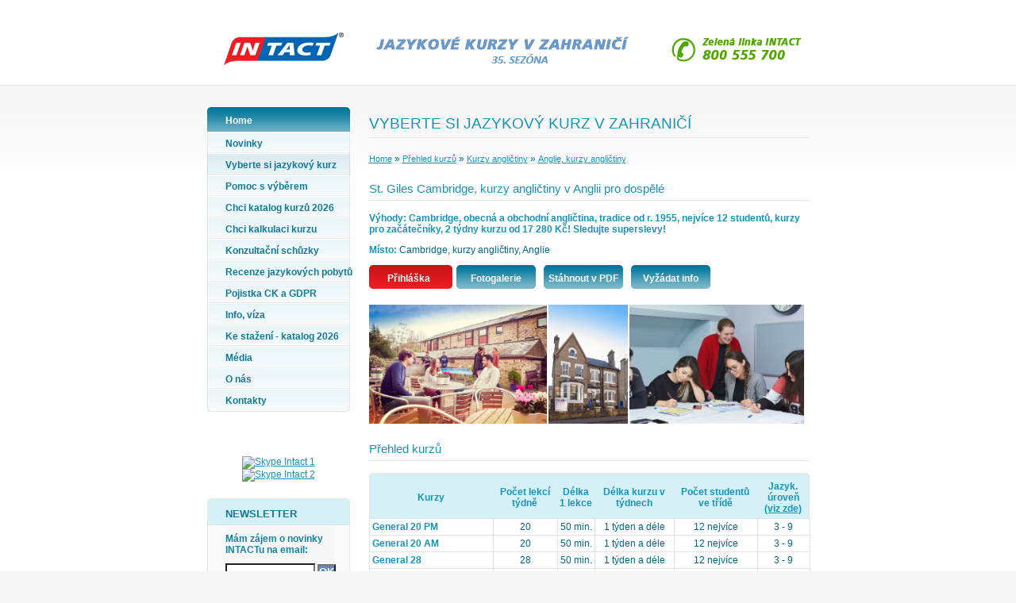

--- FILE ---
content_type: text/html; charset=utf-8
request_url: https://www.intact.cz/vyberte-si-jazykovy-kurz-v-zahranici/?Action=Vypis&Jaz=1&Zeme=13&Kod=1256&Klient=3
body_size: 11819
content:
<!DOCTYPE html>
<html xmlns="https://www.w3.org/1999/xhtml" xmlns:og="https://opengraphprotocol.org/schema/">
<head>

<meta http-equiv="Content-Type" content="text/html; charset=utf-8" />
<!-- 
	This website is powered by TYPO3 - inspiring people to share!
	TYPO3 is a free open source Content Management Framework initially created by Kasper Skaarhoj and licensed under GNU/GPL.
	TYPO3 is copyright 1998-2012 of Kasper Skaarhoj. Extensions are copyright of their respective owners.
	Information and contribution at http://typo3.com/ and http://typo3.org/
-->

<base href="https://www.intact.cz/" />

<title>Vyberte si jazykový kurz v zahraničí</title>
<meta name="generator" content="TYPO3 4.4 CMS" />

<link rel="stylesheet" type="text/css" href="typo3temp/stylesheet_389aeac714.css?1279075594" media="all" />
<link rel="stylesheet" type="text/css" href="fileadmin/templates/intact-1.0/js/jscalendar/calendar-win2k-cold-1.css?1184013046" media="screen,projection" />



<script src="fileadmin/templates/intact-1.0/js/jscalendar/calendar_stripped.js?1184013047" type="text/javascript"></script>
<script src="fileadmin/templates/intact-1.0/js/jscalendar/lang/calendar-cs-utf8.js?1184013056" type="text/javascript"></script>
<script src="fileadmin/templates/intact-1.0/js/jscalendar/calendar-setup.js?1184014475" type="text/javascript"></script>
<script src="typo3temp/javascript_93077bb238.js?1232983920" type="text/javascript"></script>


<link href="fileadmin/templates/intact-1.0/css/print.css" rel="stylesheet" type="text/css" media="print" />
	<link href="fileadmin/templates/intact-1.0/css/display.css" rel="stylesheet" type="text/css" media="screen,projection" />
  




<title>Jazykové kurzy v zahraničí - INTACT</title>
<meta name="generator" content="TYP03 4.4 CMS" />
<meta name="author" content="code:lukas.vorlicek[at]codeart[dot]cz;" />
<meta name="description" content="Jazykové kurzy v zahraničí pro studenty, dospělé, manažery a seniory" />
<meta name="keywords" content="jazykove kurzy v zahraničí, jazykový kurz, jazykove pobyty,
kurzy angličtiny, kurzy němčiny, kurzy francouzštiny, kurzy španělštiny, italština, portugalština, ruština, arabština, čínština, japonština"
<meta name="copyright" content="Copyright @ 2024 INTACT" />
<meta name="robots" content="index, follow" />
<!-- Google Tag Manager -->
<script type="text/javascript">
(function(w,d,s,l,i){
    w[l] = w[l] ? w[l] : [];
    w[l].push({'gtm.start': new Date().getTime(),event:'gtm.js'});
    var f=d.getElementsByTagName(s)[0],
    j=d.createElement(s),
    dl=l!='dataLayer'?'&l='+l:'';
    j.async=true;
    j.src='https://www.googletagmanager.com/gtm.js?id='+i+dl;
    f.parentNode.insertBefore(j,f);
})(window,document,'script','dataLayer','GTM-5C9KK3T');
</script>


<!-- Google Tag Manager konec -->

<link rel="alternate" type="application/rss+xml" title="Novinky" href="https://www.intact.cz/?type=100" />


<script type="text/javascript" src="t3lib/jsfunc.validateform.js?1334654032"></script>
</head>
<body id="www-intact-cz" class="C2">


<div id="bodyframe-null">
<div id="mainframe-null">
	<div id="topframe-null">
		<div id="intactlogo"><a href="/" title="Home"><img src="fileadmin/templates/intact-1.0/img/logo-intact.png" width="180" height="58" alt="INTACT" /></a></div>
 		<div class="hidden"><a href="#content">Přeskočit na obsah</a></div>
		<div id="topteaser1">
	<!--  CONTENT ELEMENT, uid:1/simpleimage [begin] -->
		<div id="c1" class="csc-default"><img src="uploads/pics/teaser-1_02.png" width="372" height="58" border="0" alt="" title="" /></div>
	<!--  CONTENT ELEMENT, uid:1/simpleimage [end] -->
		</div>
		<div id="topteaser2">
	<!--  CONTENT ELEMENT, uid:2/simpleimage [begin] -->
		<div id="c2" class="csc-default"><img src="uploads/pics/teaser-infoline.png" width="183" height="58" border="0" alt="" title="" /></div>
	<!--  CONTENT ELEMENT, uid:2/simpleimage [end] -->
		</div>
	</div>
	<div id="leftframe-null">
			<div id="mainmenu">
				<ul>
					<li class="firstitem"><a href="/"><span>Home</span></a></li><li class="NO"><a href="novinky/"><span>Novinky</span></a></li><li class="CUR"><a href="vyberte-si-jazykovy-kurz-v-zah/"><span>Vyberte si jazykový kurz</span></a></li><li class="NO"><a href="pomoc-s-vyberem/"><span>Pomoc s výběrem</span></a></li><li class="NO"><a href="chci-katalog-kurzu-2026/"><span>Chci katalog kurzů 2026</span></a></li><li class="NO"><a href="chci-kalkulaci-kurzu/"><span>Chci kalkulaci kurzu</span></a></li><li class="NO"><a href="konzultacni-schuzky/"><span>Konzultační schůzky</span></a></li><li class="NO"><a href="recenze-jazykovych-pobytu/"><span>Recenze jazykových pobytů</span></a></li><li class="NO"><a href="pojistka-ck-a-gdpr/"><span>Pojistka CK a GDPR</span></a></li><li class="NO"><a href="info-viza/"><span>Info, víza</span></a></li><li class="NO"><a href="ke-stazeni-katalog-2026/"><span>Ke stažení - katalog 2026</span></a></li><li class="NO"><a href="media/"><span>Média</span></a></li><li class="NO"><a href="o-nas/"><span>O nás</span></a></li><li class="NO"><a href="kontakty/"><span>Kontakty</span></a></li>
				</ul>
			</div>
			<div id="infobox2"><div style="margin:12px 0 12px 25px"><iframe src="http://www.facebook.com/plugins/like.php?locale=cs_CZ&amp;app_id=121496544619006&amp;href&amp;send=false&amp;action=recommend&amp;layout=button_count&amp;width=134&amp;show_faces=false&amp;action=like&amp;colorscheme=light&amp;font=arial&amp;height=21" scrolling="no" frameborder="0" style="border:none; overflow:hidden; width:134px; height:21px;" allowtransparency="true"></iframe></div><div id="gplus1"><g:plusone size="medium"></g:plusone></div><script type="text/javascript" src="https://download.skype.com/share/skypebuttons/js/skypeCheck.js"></script><a href="skype:nabidky1?call"><img src="https://mystatus.skype.com/bigclassic/nabidky1" style="border: none;" width="100" height="23" alt="Skype Intact 1" /></a><br /><a href="skype:nabidky2?call"><img src="https://mystatus.skype.com/bigclassic/nabidky2" style="border: none;" width="100" height="23" alt="Skype Intact 2" /></a></div>
			<hr class="hidden" />
			<div id="rbox-null">
	<!--  CONTENT ELEMENT, uid:6/templavoila_pi1 [begin] -->
		<div id="c6" class="csc-default"><div class="flexcontainter">
	<!--  CONTENT ELEMENT, uid:8/templavoila_pi1 [begin] -->
		<div id="c8" class="csc-default"><div class="rbox">
					<h3>Newsletter</h3>
					<div class="rboxcontent">
	<!--  CONTENT ELEMENT, uid:11/mailform [begin] -->
		<div id="c11" class="csc-default"><form action="vyberte-si-jazykovy-kurz-v-zah/" id="mailform" name="mailform" enctype="multipart/form-data" method="post" onsubmit="return validateForm('mailform','','Formulář byl odeslán','Vyplňte prosím potřebná pole','')"><div style="display:none;"><input type="hidden" name="html_enabled" id="mailformhtml_enabled" value="1" /><input type="hidden" name="subject" id="mailformsubject" value="INTACT.CZ - zasilani mailinglistu" /><input type="hidden" name="locationData" value="9:tt_content:11" /></div>
		<!--  Mail form inserted: [begin] -->
			<fieldset class="csc-mailform"><div class="csc-mailform-label"><p>Mám zájem o novinky INTACTu na email:</p></div><div class="csc-mailform-field"> <input type="text" name="email_adresa" id="mailformemail_adresa" size="12" value="" /></div><div class="csc-mailform-field"> <input type="submit" name="formtype_mail" id="mailformformtype_mail" value="OK" class="csc-mailform-submit" /></div><input name="wt_spamshield_honey" type="text" style="position: absolute; margin: 0 0 0 0px; visibility:collapse;" value="" /></fieldset>
		<!--  Mail form inserted: [end] -->
			</form></div>
	<!--  CONTENT ELEMENT, uid:11/mailform [end] -->
		</div>
				</div></div>
	<!--  CONTENT ELEMENT, uid:8/templavoila_pi1 [end] -->
		
	<!--  CONTENT ELEMENT, uid:9/templavoila_pi1 [begin] -->
		<div id="c9" class="csc-default"><div class="rbox">
					<h3>Doporučte INTACT</h3>
					<div class="rboxcontent">
	<!--  CONTENT ELEMENT, uid:10/text [begin] -->
		<div id="c10" class="csc-default">
		<!--  Text: [begin] -->
			<p class="bodytext"><a href="doporucte-intact-pratelum/" class="internal-link">Doporučte INTACT svým přátelům!</a></p>
		<!--  Text: [end] -->
			</div>
	<!--  CONTENT ELEMENT, uid:10/text [end] -->
		</div>
				</div></div>
	<!--  CONTENT ELEMENT, uid:9/templavoila_pi1 [end] -->
		</div></div>
	<!--  CONTENT ELEMENT, uid:6/templavoila_pi1 [end] -->
		</div>
			<div id="leftad">
	<!--  CONTENT ELEMENT, uid:5/templavoila_pi1 [begin] -->
		<div id="c5" class="csc-default"><div class="flexcontainter">
	<!--  CONTENT ELEMENT, uid:4/html [begin] -->
		<div id="c4" class="csc-default">
		<!--  Raw HTML content: [begin] -->
			<a href="http://www.itc.cz" title="I.T.C. - překlady a tlumočení" style="white-space:nowrap;font-size:8pt;font-weight:bold">I.T.C. -
překlady a tlumočení</a><br /><br />
		<!--  Raw HTML content: [end] -->
			</div>
	<!--  CONTENT ELEMENT, uid:4/html [end] -->
		</div></div>
	<!--  CONTENT ELEMENT, uid:5/templavoila_pi1 [end] -->
		</div>
	</div>		
	<hr class="hidden" />			
	<div id="rightframe-null">
		<div id="content"><!--TYPO3SEARCH_begin-->
	<!--  CONTENT ELEMENT, uid:107/page_php_content_pi1 [begin] -->
		<div id="c107" class="csc-default">
		<!--  Header: [begin] -->
			<div class="csc-header csc-header-n1"><h1 class="csc-firstHeader">Vyberte si jazykový kurz v zahraničí</h1></div>
		<!--  Header: [end] -->
			


	<div class="catnav">
		<a href="https://www.intact.cz/" >Home</a> &raquo; 
		<a href="https://www.intact.cz/vyberte-si-jazykovy-kurz-v-zahranici/" >Přehled kurzů</a> &raquo; 
		<a href="https://www.intact.cz/vyberte-si-jazykovy-kurz-v-zahranici/?Action=Vypis&amp;Jaz=1" >Kurzy angličtiny</a> &raquo; 
		<a href="https://www.intact.cz/vyberte-si-jazykovy-kurz-v-zahranici/?Action=Vypis&amp;Jaz=1&amp;Zeme=13" >Anglie, kurzy angličtiny</a>

	</div>





<h2>St. Giles Cambridge, kurzy angličtiny v Anglii pro dospělé</h2>


<p><strong>Výhody: Cambridge, obecná a obchodní angličtina, tradice od r. 1955, nejvíce 12 studentů,
kurzy pro začátečníky, 2 týdny kurzu od 17 280 Kč! Sledujte superslevy!</strong></p>
<p><strong>Místo:</strong> Cambridge, kurzy angličtiny, Anglie</strong></p>

	<div class="actionnav">
	 	<div class="actionbutton action "><a href="https://www.intact.cz/vyberte-si-jazykovy-kurz-v-zahranici/?Action=Prihlaska&amp;Kod=1256&amp;Klient=3&amp;Jaz=1&amp;Zeme=13">Přihláška</a></div>

		<div class="actionbutton"><a href="https://www.intact.cz/vyberte-si-jazykovy-kurz-v-zahranici/?Action=DalsiFoto&amp;Kod=1256&amp;Klient=3&amp;Jaz=1&amp;Zeme=13">Fotogalerie</a></div>
		<div class="actionbutton"><a href="https://old.intact.cz/Download/PDF/KurzyAnglictiny/Anglie/Cambridge/StGiles-Cambridge.pdf" class="tracking__button-click--Stahnout-PDF">Stáhnout v PDF</a></div> 
	 	<div class="actionbutton "><a href="https://www.intact.cz/vyberte-si-jazykovy-kurz-v-zahranici/?Action=Info&amp;Kod=1256&amp;Klient=3&amp;Jaz=1&amp;Zeme=13">Vyžádat info</a></div>
	</div>

<div class="kgallery-null">
	
<div class="kgallery">

<img src="https://old.intact.cz/foto/stgilescamb_terasa.jpg" height="150"  alt="" /><img src="https://old.intact.cz/foto/stgilescamb_budova.jpg" height="150" alt="" /><img src="https://old.intact.cz/foto/stgilescamb_vyuka.jpg" height="150" alt="" />
</div>

</div>



<h2>Přehled kurzů</h2>
<table class="full">
 <tr>
		<th>Kurzy </font></th>
		<th >Počet lekcí týdně</font></th>
		<th >Délka<br />1 lekce</font></th>
		<th >Délka kurzu v týdnech</font></th>
		<th >Počet studentů ve třídě </font></th>
		<th ><strong>Jazyk. úroveň <br /><a  href="javascript:void()" onclick="window.open('https://old.intact.cz/urovne.html','Urovne','width=500,height=500, left=100, top=100, toolbar=no,resizable=yes,location=no,status=no,scrollbars=yes');">(viz zde)</a></th>
	</tr>
 	<tr><td style="white-space:nowrap;"><strong>General 20 PM</strong>&nbsp;&nbsp;&nbsp;</td><td  class="acenter">20</td><td  style="white-space:nowrap;">50 min.</td><td  class="acenter">1 týden a déle</td><td  class="acenter">12 nejvíce</td><td class="acenter">3 - 9</td></tr><tr><td style="white-space:nowrap;"><strong>General 20 AM</strong>&nbsp;&nbsp;&nbsp;</td><td  class="acenter">20</td><td  style="white-space:nowrap;">50 min.</td><td  class="acenter">1 týden a déle</td><td  class="acenter">12 nejvíce</td><td class="acenter">3 - 9</td></tr><tr><td style="white-space:nowrap;"><strong>General 28</strong>&nbsp;&nbsp;&nbsp;</td><td  class="acenter">28</td><td  style="white-space:nowrap;">50 min.</td><td  class="acenter">1 týden a déle</td><td  class="acenter">12 nejvíce</td><td class="acenter">3 - 9</td></tr><tr><td style="white-space:nowrap;"><strong>English for Business</strong>&nbsp;&nbsp;&nbsp;</td><td  class="acenter">20+8</td><td  style="white-space:nowrap;">50 min.</td><td  class="acenter">2 - 12 týdnů</td><td  class="acenter">12 nejvíce</td><td class="acenter">6 - 9</td></tr><tr><td style="white-space:nowrap;"><strong>English for Beginners 20</strong>&nbsp;&nbsp;&nbsp;</td><td  class="acenter">20</td><td  style="white-space:nowrap;">50 min.</td><td  class="acenter">2 - 4 týdny</td><td  class="acenter">12 nejvíce</td><td class="acenter">2 - 3</td></tr></table>



	<h2>Ceník kurzů</h2>

							<table class="full">
								<tr>
									<td class="male"><strong>Kurz/týdny</strong></td><td><strong>2</strong></td><td><strong>3</strong></td><td><strong>4</strong></td><td><strong>6</strong></td><td><strong>12</strong></td><td><strong>další týden</strong></td></tr><tr><td>General 20 PM</td><td>17 280</td><td>25 930</td><td>31 290</td><td>46 940</td><td>  82 690</td><td>  6 670</td></tr><tr><td>General 20 AM</td><td>21 580</td><td>32 370</td><td>38 970</td><td>58 450</td><td>103 380</td><td>  8 620</td></tr><tr><td>General 28</td><td>27 280</td><td>40 920</td><td>49 260</td><td>73 880</td><td>129 940</td><td>10 830</td></tr><tr><td>English for Business</td><td>27 280</td><td>40 920</td><td>49 260</td><td>73 880</td><td>129 940</td><td>---</td></tr><tr><td>English for Beginners </td><td>21 580</td><td>32 370</td><td>38 970</td><td>---</td><td>---</td><td>---</td>
								</tr>
							</table>
							<br />
							<table class="full">
								<tr>
									<td class="male"><strong>Sleva 30 % z ceny kurzovného! Platí pro kurzy na jeden a více týdnů, probíhající od 5.1.2026 do 18.12.2026, pro objednávky podané od 5.1.2026 do 31.3.2026.</strong></td>
								</tr>
							</table>
														<table class="full">
								<tr>
									<td class="male">Cena v  Kč zahrnuje výuku, závěrečný certifikát a  pojištění proti úpadku.</font></td>
								</tr>
							</table>
							

	<h2>Příplatky</h2>

	<strong>1.</strong> Registrační poplatek účtovaný školou je 85 GBP, pro klienty INTACTu jen 1 880 Kč!<br />
<br />
<strong>2.</strong> Ubytovací poplatek účtovaný školou je 50 GBP, pro klienty INTACTu jen 990 Kč! <br />
<br />
<strong>3.</strong> Přípl. k ubytování od 21.6. do 23.8.2026 je 740 Kč týdně (studenti 18+) a 880 Kč týdně (16-17 let).<br />
<br />
<strong>4.</strong> Příplatek ke všem kurzům od 22.6. - 21.8.2026 je 780 Kč týdně.<br />
<br />
<strong>5.</strong> Speciální dieta stojí 1 000 Kč týdně (nevztahuje se na vegetariánskou stravu). Vlastní koupelna 1 540 Kč týdně, noc navíc 1 300 Kč, v sezóně 1 410 Kč.<br />
<br />
<strong>6.</strong>Učební materiály se platí hotově na místě, stojí 35 - 45 GBP, doplňkové učební materiály jsou zdarma. Do Velké Británie je nutná registrace ETA, stojí cca 16 GBP. Rádi Vám poradíme, jak si ETU vyřídit.<br />
	
<h2>Začátky kurzů</h2>

<p><strong>English for Beginners:</strong>  27.4. a 7.9.2026.
<strong>Ostatní kurzy</strong> začínají každé pondělí, je-li v pondělí svátek, začíná se v úterý.</p>

<h2>Věk studentů</h2> pro dospělé od 16 let, průměrný věk 24 let </li>
<h2>Nevyučuje se</h2> 1.1., 3.4., 6.4., 4.5., 25.5., 31.8., 21.12. - 28.12.2026.

</li>
<h2>Výuka probíhá</h2> <strong>General 20 PM:</strong> 14.00 - 17.40 hod.

<strong>General 20 AM, English for Beginners 20:</strong> 9.00 - 10.40; 11.20 - 13.00 hod.

<strong>General 28, English for Business:</strong> Po - Čt: 9.00 - 15.40 hod.; Pá: 9.00 - 13.00 hod.

Výuka probíhá od pondělí do pátku, ve zbývající dny je volno.

<strong>Úvodní test budete psát první den kurzu. Podle výsledku z testu budete zařazeni do třídy, která odpovídá Vaší jazykové úrovni. Test je písemný a ústní.</strong></li>

<h2>Popis kurzů</h2>
pro mladé i dospělé studenty, kteří chtějí studovat v kvalitní škole v Cambridge.<br />
<br />
Kurz angličtiny <strong>General 20 PM, AM</strong> má 20 lekcí obecné angličtiny týdně a probíhá odpoledne (PM) nebo dopoledne (AM). Výuka probíhá ve třídě nejvíce 12 studentů.<br />
<br />
Kurz angličtiny <strong>General 28</strong> má 28 lekcí obecné angličtiny týdně ve třídě nejvíce 12 studentů.<br />
<br />
Kurz angličtiny <strong>English for Business</strong> kombinuje kurz General 20 AM s 8 lekcemi obchodní angličtiny týdně.<br />
<br />
Kurz angličtiny <strong>English for Beginners</strong> má 20 obecné angličtiny pro naprosté začátečníky, trvá 2 - 4 týdny.
<h2>Popis školy</h2>
Kurzy angličtiny pro dospělé v Cambridge, v Anglii nabízí škola <strong>St. Giles</strong>. St. Giles nabízí kurzy angličtiny v Anglii od roku 1955, je uznaná Britskou radou, člen asociace English UK. St. Giles má výborně vybavené, velké školy, internet a WiFi jsou zdarma, pestrý mix studentů. <br />
<br />
St. Giles Cambridge má 12 tříd s interaktivními tabulemi, knihovnu, studovnu, počítačovou učebnu, knihkupectví, studentskou kavárnu, terasu a WiFi zdarma. Kapacita školy je 170 studentů.<br />
<br />
St. Giles převzala v roce 2017 kvalitní školu The New School of English a kompletně ji zrenovovala. Škola sídlí nedaleko vlakového nádraží, 25 minut chůze od historického centra Cambridge. Vedle školy je botanická zahrada Cambridge University.  <br />
<br />
<strong>Cambridge</strong> je nádherné univerzitní město se 100 tisíci obyvateli, většina z nich jsou mladí lidé. Místní univerzita vznikla roku 1284. Městu dominují nádherné gotické koleje a kostely. Určitě nezapomeňte navštívit Kings College Chapel. Cambridge leží cca hodinu jízdy vlakem severovýchodně od Londýna. Vlak jezdí do Cambridge z letiště Stansted, kam létají přímé  lety z Prahy. V okolí Cambridge jsou další starobylá města: Norwich, Ely, Bury St. Edmunds.<br />
<br />
Video o studiu na St Giles Cambridge Cambridge<br />
<br />
<iframe width="560" height="315" src="https://www.youtube.com/embed/chAwleq8z98?si=0o06O9iRehQ5cFG3" title="YouTube video player" frameborder="0" allow="accelerometer; autoplay; clipboard-write; encrypted-media; gyroscope; picture-in-picture; web-share" referrerpolicy="strict-origin-when-cross-origin" allowfullscreen></iframe><br />
<br />
<br />
<br />
Průměrné teploty, srážky a další klimatické podmínky najdete <strong><a href="javascript:void()" onclick="window.open('http://www.intact.cz/teploty.html','Pocasi','width=700,height=500, left=100, top=100, toolbar=no,resizable=yes,location=no,status=no,scrollbars=yes');">zde</a></strong>.<br />
Základní nformace o cestování, Velká Británie, zdroj Ministerstvo zahraničních věcí České republiky <strong><a href="javascript:void()" onclick="window.open('http://www.mzv.cz/jnp/cz/encyklopedie_statu/evropa/velka_britanie/cestovani/index.html','Pocasi','width=800,height=600, left=100, top=100, toolbar=no,resizable=yes,location=no,status=no,scrollbars=yes');">zde</a></strong>. <br />
Kontakt na český zastupitelský úřad ve Velké Británii <strong><a href="javascript:void()" onclick="window.open('http://www.mzv.cz/jnp/cz/encyklopedie_statu/evropa/velka_britanie/kontaktni_cesky_urad/index.html','Pocasi','width=800,height=600, left=100, top=100, toolbar=no,resizable=yes,location=no,status=no,scrollbars=yes');">zde</a></strong>. <br />
Informace o Cambridge najdete <strong><a href="javascript:void()" onclick="window.open('https://cs.wikipedia.org/wiki/Cambridge','Pocasi','width=800,height=600, left=100, top=100, toolbar=no,resizable=yes,location=no,status=no,scrollbars=yes');">zde</a></strong>. <br />
Mapa Velké Británie <strong><a href="javascript:void()" onclick="window.open('http://www.mzv.cz/jnp/cz/encyklopedie_statu/evropa/velka_britanie/mapa/index.html','Pocasi','width=800,height=600, left=100, top=100, toolbar=no,resizable=yes,location=no,status=no,scrollbars=yes');">zde</a></strong>.<br />
<br />
<strong>Mapa Cambridge s vyznačením školy St. Giles.</strong><br />
<br />
<iframe src="https://www.google.com/maps/embed?pb=!1m18!1m12!1m3!1d2445.647195372289!2d0.1257902515423746!3d52.19528536789546!2m3!1f0!2f0!3f0!3m2!1i1024!2i768!4f13.1!3m3!1m2!1s0x47d8709c6b208245%3A0xc246ebe3d56c9537!2sSt+Giles+Cambridge!5e0!3m2!1scs!2scz!4v1521188971437" width="550" height="500" frameborder="0" style="border:0" allowfullscreen></iframe>



<h2>Ceník ubytování</h2>

<table>
<tr>
	<td>
	Ubytování je od neděle před začátkem kurzu do neděle po ukončení kurzu.</td><td align="center" nowrap><strong>cena týdně</strong></td><td align="center" nowrap><strong>noc navíc</strong></td></tr><tr><td align="left"><strong>1. Rodina</strong>, od 18 let, max. 40 minut MHD od školy, jednolůžkový pokoj, polopenze, sdílená koupelna, WiFi zdarma, praní 1x týdně zdarma.</td><td align="center" nowrap>7 590</td><td align="center" nowrap>1 090</td></tr><tr><td align="left"><strong>2. Rodina</strong>, 16 - 17 let, max. 40 minut MHD od školy, jednolůžkový nebo dvoulůžkový pokoj, polopenze, sdílená koupelna, WiFi zdarma, praní 1x týdně zdarma.</td><td align="center" nowrap>7 990</td><td align="center" nowrap>1 150	</td>
</tr>
</table>
<p><strongBěhem června až srpna  mohou být studenti do 18 let kvůli nízké kapacitě ubytování na dvoulůžkovém pokoji.</strong></p>
			


<h2>Program pro volný čas</h2>
St. Giles Cambridge organizuje odpolední a večerní kulturní a sportovní akce buď zdarma, nebo za mírný poplatek. V  sobotu škola pořádá pro studenty celodenní výlety do blízkých a zajímavých míst (Londýn, Cardiff, Harry Potter Studios), které se platí zvlášť. Zaměstnanci školy Vám rádi poradí s výběrem aktivit a výletů.

<h2>Doprava</h2>
Rádi Vám zajistíme letenku Praha - Londýn - Praha, případně autobusovou jízdenku Praha - Londýn<br />
Victoria - Praha za nejnižší dostupnou cenu.  Nejbližší letiště pro Cambridge je Stansted. <br />
<br />
<strong>Odvoz organizovaný školou do ubytování v Cambridge:</strong> z letiště Londýn Stansted 3 740 Kč, Luton 4 420 Kč, Heathrow 6 300 Kč, Gatwick 6 630 Kč. Odvozy zpět stojí stejně. <br />
<strong>Autobusová jízdenka</strong> Stansted - Cambridge a zpět stojí 1 100 Kč, Heathrow - Cambridge a zpět 1 540 Kč, Luton - Cambridge a zpět 1 450 Kč, Londýn Victoria - Cambridge a zpět 2 040 Kč, Gatwick - Cambridge  a zpět 3 190 Kč. Přímý vlak Stansted - Cambridge jezdí každou hodinu.


<h2>Skladba studentů (podle jazyků v předchozím roce)</h2><ul><li>Italština: 15%</li><li>Čínština: 14%</li><li>ostatní: 12%</li><li>Němčina: 9%</li><li>Španělština: 7%</li><li>Čeština: 1%</li></ul>



<br /><br /><br />
<div class="actionnav">
 	<div class="actionbutton action "><a href="https://www.intact.cz/vyberte-si-jazykovy-kurz-v-zahranici/?Action=Prihlaska&amp;Kod=1256&amp;Klient=3&amp;Jaz=1&amp;Zeme=13">Přihláška</a></div>

	<div class="actionbutton"><a href="https://www.intact.cz/vyberte-si-jazykovy-kurz-v-zahranici/?Action=DalsiFoto&amp;Kod=1256&amp;Klient=3&amp;Jaz=1&amp;Zeme=13">Fotogalerie</a></div>
	<div class="actionbutton"><a href="https://old.intact.cz/Download/PDF/KurzyAnglictiny/Anglie/Cambridge/StGiles-Cambridge.pdf" class="tracking__button-click--Stahnout-PDF">Stáhnout v PDF</a></div> 
 	<div class="actionbutton "><a href="https://www.intact.cz/vyberte-si-jazykovy-kurz-v-zahranici/?Action=Info&amp;Kod=1256&amp;Klient=3&amp;Jaz=1&amp;Zeme=13">Vyžádat info</a></div>
</div>
<br /><br /><br />

<h3>Jak si můžete objednat tento kurz?</h3>
<ol>
	<li>Kliknutím na tlačítko Přihláška <br />Zde, prosíme, vyplňte všechna data a klikněte na tlačítko Odeslat.</li>
	<li>Vyplněním vytištěné přihlášky. <a href="https://www.intact.cz/fileadmin/user_upload/ostatni/Prihlaska.pdf">Zde</a> si můžete stáhnout přihlášku ve formátu PDF. Po vytištění a vyplnění všech údajů ji, prosím, zašlete emailem na info@intact.cz nebo poštou na adresu INTACT, Hornoměstská 357, 59401 Velké Meziříčí. Děkujeme.</li>
	<li>Smluvní podmínky si můžete stáhnout <a href="https://www.intact.cz/uploads/media/Vseobecnepodminky.pdf">zde</a>.</li>
</ol>

<h3>Obecný postup pro zpracování Vaší přihlášky</h3>
<ol>
<li>Jakmile přijmeme Vaši přihlášku, obdržíte od našich zaměstnanců písemnou zprávu s potvrzením přijetí této přihlášky.</li>
<li>Následovně začneme kurz objednávat u konkrétní školy (pokud si přejete zařídit dopravu, začneme nejdříve s rezervací dopravy).</li>
<li>Přibližně do týdne od přijetí přihlášky od nás dostanete poštou fakturu a dva výtisky smlouvy.</li>
    <ul>
		<li>smlouvy podepíšete a jeden výtisk nám zašlete poštou zpět</li>
    	<li>při podání přihlášky do 14ti dnů před nástupem na kurz uhraďte fakturu ihned</li>
    	<li>při podání přihlášky od 14ti dnů do 2 měsíců před nástupem na kurz uhradíte fakturu během jednoho týdne</li>
    	<li>při podání přihlášky od 2 měsíců a déle před nástupem na kurz uhradíte 30ti % zálohu na kurz do 14ti dnů, zbytek částky nejméně 8 týdnů před odjezdem na kurz</li>
	</ul>
<li>Po zaplacení kurzu od nás dostanete vyrozumění o přijetí platby na náš účet.</li>
<li>Po obdržení všech potřebných dokumentů ze školy Vám poštou zašleme všechny potřebné dokumenty.</li>
</ol>

<p><em>Pozn.: jde o obecný postup po přijetí přihlášky. Každý postup je však individuální a může se lišit.</em></p>












</div>
	<!--  CONTENT ELEMENT, uid:107/page_php_content_pi1 [end] -->
		<!--TYPO3SEARCH_end--></div>
	</div>
	<div class="clearer"><br /></div>
</div>
</div>
<div class="hidden"><a href="#mainframe-null">nahoru</a></div>
<hr class="hidden" />
<div id="footerframe-null">
	<div id="footer">
		<div id="copyright">
	<!--  CONTENT ELEMENT, uid:7/text [begin] -->
		<div id="c7" class="csc-default">
		<!--  Text: [begin] -->
			<p class="bodytext">INTACT – jazykové kurzy v zahraničí.</p>
<p class="bodytext">Copyright © 2007 INTACT, s.r.o.</p>
		<!--  Text: [end] -->
			</div>
	<!--  CONTENT ELEMENT, uid:7/text [end] -->
		</div>
	</div>	
</div>
<div id="monitoring">
	<!--  CONTENT ELEMENT, uid:211/html [begin] -->
		<div id="c211" class="csc-default">
		<!--  Raw HTML content: [begin] -->
			<script type="text/javascript">
/* <![CDATA[ */
var google_conversion_id = 1070632898;
var google_custom_params = window.google_tag_params;
var google_remarketing_only = true;
/* ]]> */
</script>
<script type="text/javascript" src="//www.googleadservices.com/pagead/conversion.js">
</script>
<noscript>
<div style="display:inline;">
<img height="1" width="1" style="border-style:none;" alt="" src="//googleads.g.doubleclick.net/pagead/viewthroughconversion/1070632898/?value=0&amp;guid=ON&amp;script=0" />
</div>
</noscript>
<!--//Livechatoo.com START-code//-->
<script type="text/javascript">
(function() {
  livechatooCmd = function() { livechatoo.embed.init({account : 'intact', lang : 'cs', side : 'right'}) };
  var l = document.createElement('script'); l.type = 'text/javascript'; l.async = !0;
  l.src = 'http' + (document.location.protocol == 'https:' ? 's' : '') + '://app.livechatoo.com/js/web.min.js';
  var s = document.getElementsByTagName('script')[0]; s.parentNode.insertBefore(l, s);
})();
</script>
<!--//Livechatoo.com END-code//-->
<script type="text/javascript">
  window.___gcfg = {lang: 'cs'};

  (function() {
    var po = document.createElement('script'); po.type = 'text/javascript'; po.async = true;
    po.src = 'https://apis.google.com/js/plusone.js';
    var s = document.getElementsByTagName('script')[0]; s.parentNode.insertBefore(po, s);
  })();
</script>


<script src="https://c1.navrcholu.cz/code?site=29726;t=t1x1" type="text/javascript"></script><noscript><div><a href="https://navrcholu.cz/"><img src="https://c1.navrcholu.cz/hit?site=29726;t=t1x1;ref=;jss=0" width="1" height="1" alt="NAVRCHOLU.cz" style="border:none" /></a></div></noscript>
<!-- Na vrcholu - konec -->
<!-- Google Code for Default Conversion Page -->
<script type="text/javascript">
<!--
var google_conversion_id = 1070632898;
var google_conversion_language = "cz";
var google_conversion_format = "1";
var google_conversion_color = "FFFFFF";
if (1) {
  var google_conversion_value = 1;
}
var google_conversion_label = "Default";
//-->
</script>
<script type="text/javascript" src="https://www.googleadservices.com/pagead/conversion.js">
</script>
<noscript>
<div><img height="1" width="1" src="https://www.googleadservices.com/pagead/conversion/1070632898/?value=1&amp;label=Default&amp;script=0" alt="" /></div>
</noscript>
<!-- ETARGET code for Retargeting --><script type="text/javascript"> function EtargetTimedCookie(id){this.pr='etargetTimedX';var a=id.split('-');this.nd=a[0];this.id=a[1];this.sc=function(){var d=new Date();d.setTime(d.getTime()+1800000);document.cookie=this.pr+this.nd+this.id+'=1; expires='+d.toGMTString()+'; path=/';},this.gc=function(){return (document.cookie.indexOf(this.pr+this.nd+this.id+'=1')>-1);},this.go=function(){this.c=this.gc();if(!this.c){this.sc();this.scr=document.createElement('script');document.body.appendChild(this.scr);this.scr.async=true;this.scr.src='https://'+this.nd+'.search.etargetnet.com/rt.php?z='+this.id;}},this.go();} EtargetTimedCookie('cz-86');</script><!-- ETARGET code for Retargeting end-->
<script type="text/javascript">/* <![CDATA[ */ var gaJsHost = (("https:" == document.location.protocol) ? "https://ssl." : "http://www.");
document.write(unescape("%3Cscript src='" + gaJsHost + "google-analytics.com/ga.js' type='text/javascript'%3E%3C/script%3E")); /* ]]> */</script>

<script type="text/javascript" src="https://www.intact.cz/fileadmin/templates/intact-1.0/js/ga-promax.js"></script>
<script type="text/javascript">/* <![CDATA[ */ try {promax._trackPageview();} catch(err){} /*]]> */</script>

<script src="//onlinechat.effectix.com/chat/visitorCode?chatToken=oiw407v1kqagwy85" type="text/javascript"></script>

<!-- Facebook Pixel Code -->
<script type="text/javascript">
!function(f,b,e,v,n,t,s)
{if(f.fbq)return;n=f.fbq=function(){n.callMethod?
n.callMethod.apply(n,arguments):n.queue.push(arguments)};
if(!f._fbq)f._fbq=n;n.push=n;n.loaded=!0;n.version='2.0';
n.queue=[];t=b.createElement(e);t.async=!0;
t.src=v;s=b.getElementsByTagName(e)[0];
s.parentNode.insertBefore(t,s)}(window,document,'script',
'https://connect.facebook.net/en_US/fbevents.js');
fbq('init', '152213535399888');
fbq('track', 'PageView');
</script>
<noscript>
<img height="1" width="1" src="https://www.facebook.com/tr?id=152213535399888&amp;ev=PageView&amp;noscript=1" alt="" />
</noscript>
<!-- End Facebook Pixel Code -->


<script type="text/javascript">
/* <![CDATA[ */
var seznam_retargeting_id = 33170;
/* ]]> */
</script>
<script type="text/javascript" src="//c.imedia.cz/js/retargeting.js"></script>
		<!--  Raw HTML content: [end] -->
			</div>
	<!--  CONTENT ELEMENT, uid:211/html [end] -->
		</div>




</body>
</html>
<!-- Cached page generated 19.11.25 12:17. Expires 19.11.26 18:06 -->
<!-- Parsetime: 0 ms-->

--- FILE ---
content_type: text/html; charset=utf-8
request_url: https://accounts.google.com/o/oauth2/postmessageRelay?parent=https%3A%2F%2Fwww.intact.cz&jsh=m%3B%2F_%2Fscs%2Fabc-static%2F_%2Fjs%2Fk%3Dgapi.lb.en.2kN9-TZiXrM.O%2Fd%3D1%2Frs%3DAHpOoo_B4hu0FeWRuWHfxnZ3V0WubwN7Qw%2Fm%3D__features__
body_size: 161
content:
<!DOCTYPE html><html><head><title></title><meta http-equiv="content-type" content="text/html; charset=utf-8"><meta http-equiv="X-UA-Compatible" content="IE=edge"><meta name="viewport" content="width=device-width, initial-scale=1, minimum-scale=1, maximum-scale=1, user-scalable=0"><script src='https://ssl.gstatic.com/accounts/o/2580342461-postmessagerelay.js' nonce="hrrYP8lA1qLeM0zOz8-QTw"></script></head><body><script type="text/javascript" src="https://apis.google.com/js/rpc:shindig_random.js?onload=init" nonce="hrrYP8lA1qLeM0zOz8-QTw"></script></body></html>

--- FILE ---
content_type: text/css
request_url: https://www.intact.cz/fileadmin/templates/intact-1.0/css/display.css
body_size: 4120
content:
/*
CSS sheet intact.cz; ©2007 lukas.vorlicek at codeart dot net
*/


body{
	margin:0; 
	padding:0;
	font-family:  Arial, helvetica, sans-serif;
	font-size: 9pt;
	color:#3e5974;
	background-color:#f7f7f7;
	text-align:center;
}
body.C2, body.C2 a:visited, body.C2 a:hover{color:#006685;}
body.C3, body.C3 a:visited, body.C3 a:hover{color:#8a5d00;}
body.C4, body.C4 a:visited, body.C4 a:hover{color:#b85700;}
body.C5, body.C5 a:visited, body.C5 a:hover{color:#471057;}
body.C6, body.C6 a:visited, body.C6 a:hover{color:#35750b;}

a{color: #628cb7;}
a:visited, a:hover{color: #3e5974;}

h1 { font-size:150% }
h2 { font-size:125% }
h3 { font-size:110% }
h4 { font-size:100% }
	
h1{
	font-size: 14pt;
	text-transform:uppercase;
	color:#628cb7;
	margin:10px 0 1em;
	font-weight:normal;
	padding:0 0 6px;	
	border-bottom:1px solid #e3e7e1;
}

h2{
	margin:10px 0 10px;
	font-weight:normal;
	padding:0 0 6px;	
	color:#628cb7;
	border-bottom:1px solid #e3e7e1;
	margin:1.5em 0 1em;
}


h3{
	font-weight:bold;
	text-transform: uppercase;
	margin:1.5em 0 1em;
}

h4{
	font-weight:bold;
}


 p, table,ul,ol {
	margin:0 0 1em 0;
	padding:0;
}

hr.divider{	height:1px;border:none;color: #DADADA;background-color: #DADADA;margin:15px 0;}
hr.dotted{color:white;background-color:white;border-bottom:1px dotted #162562;}
hr.clearer{clear:both;color:white;border:1px solid white; height:1px; bakcground-color:white;}

table{border-collapse: collapse;	border: 1px solid #d0e3f6;}
table.full, table.contenttable{
	width:555px;
	margin:none;
	border-collapse: collapse;
	background:transparent url(../img/bg-table-top-C1.gif) no-repeat top left;
	border:none;
}

body.C2 table.full{background-image: url(../img/bg-table-top-C2.gif);}
body.C3 table.full{background-image: url(../img/bg-table-top-C3.gif);}
body.C4 table.full{background-image: url(../img/bg-table-top-C4.gif);}
body.C5 table.full{background-image: url(../img/bg-table-top-C5.gif);}
body.C6 table.full{background-image: url(../img/bg-table-top-C6.gif);}

th{padding:10px 3px 5px;
	background-color: transparent;
	font-weight:bold;
	border: 1px solid white
}

table.full th, table.contenttable th{border:none;text-align:center;margin:0;}


table.full tr.odd td, table.contenttable tr.odd td{background-color:#f3f7fb;}



td.klient2{background-color: #f8e5ff !important;}
td.klient3{background-color: #d6f0f8 !important;}
td.klient4{background-color: #f6fbf3 !important;}
td.klient6{background-color: #fff4d6 !important;}


body.C2 table.full tr.odd td{background-color: #f0fafb !important;}
body.C3 table.full tr.odd td{background-color: #fffaef !important;}
body.C4 table.full tr.odd td{background-color: #fffaf0 !important;}
body.C5 table.full tr.odd td{background-color: #fdf7ff !important;}
body.C6 table.full tr.odd td{background-color: #f6fbf3 !important;}


td{border: 1px solid #e1e4e7;	padding:3px;font-size:9pt;background-color:#fff;}
tr p, td p{	margin:0 !important;	padding:0 !important;}


ul{margin-left:0;padding-left:3em;}
ol{list-style-type: decimals;padding-left:3em;margin-left:0;}
li{list-style-type: bullet;}
dt{font-weight:bold;}
ol li, ul li{margin:0.5em 0 0 0px;	padding:0;}


form{padding:0;}
fieldset{margin:10px 0;	padding:0;background-color:transparent;border:none;}
input,textarea,select{background-color:#fefefe;}

.aleft, .align-left{text-align:left;}
.aright, .align-right{text-align:right;}

.acenter,  .align-center{text-align:center;}
.plovouci-vpravo, .float-r{float:right;}
.plovouci-vlevo, .float-l{	float:left;}

.mail img, a.external-link-new-window img, a.download img, a.downloads img, a.external-link img{border:none !important;}
.clear-both{clear: both;font-size: 1px;height: 1px;overflow: hidden;}
.hidden{display:none;visibility: collapse;}
.clearer{clear:both;}

body.C2 h1, body.C2 h2, body.C2 strong, body.C2 th,body.C2 a{color:#1594b9;}
body.C3 h1, body.C3 h2, body.C3 strong, body.C3 th,body.C3 a{color:#c98700;}
body.C4 h1, body.C4 h2, body.C4 strong, body.C4 th,body.C4 a{color:#f67400;}
body.C5 h1, body.C5 h2, body.C5 strong, body.C5 th,body.C5 a{color:#811d9e;}
body.C6 h1, body.C6 h2, body.C6 strong, body.C6 th,body.C6 a{color:#64a738;}

fieldset{
	margin:10px 0;
	padding:10px 0;
	background: #fff url(../img/bg-content.jpg) repeat-x scroll top;
	border:none;
}

legend{
	color:#666666;
	margin:1em 0;
	padding:0;
	border:none;
}

label{
	display:block;
	margin-top:1em;
	margin-left:2.1em;
}
label span{
	color:red;
	font-weight: bold;
}

.csc-mailform-field-check{
	display:inline;
	white-space: nowrap;
}

.csc-mailform-field-check label{
	display:inline;
	margin-left:0em;
}

input.csc-mailform-submit{
	margin-top:2em;
	padding: 3px 15px;
	background-color:#628cb7;
	color:white;
	text-transform: uppercase;
	font-weight:bold;
	margin-bottom:2em;
}

input,select,textarea, fieldset h3{
	margin-left:2em;
}


/* FRAMES */

#topframe-null{
	height:107px;
}
#topframe-null a img, #topframe-null a:visited img{border:none;}
#intactlogo{float:left;	padding-top:31px;_width:150px;}
#topteaser1{float:left;	padding-top:31px;_width:100px;}
#topteaser2{float:right;	padding-top:31px;_width:100px;}
 
#topteaser1{padding-left:20px;_padding-left:15px;}


#bodyframe-null{
	background: #fff url(../img/bg-body.jpg) repeat-x scroll top;
}
	

#mainframe-null{
	width:759px;
	margin-left:auto;
	margin-right:auto;
	text-align:left;
}

#leftframe-null{
	width:180px;
	float:left;
	padding-top:28px;

}

#rightframe-null{
	width:555px;
	float:right;
	padding-top:28px;

}



/* MAIN MENU */

#mainmenu{
	padding-bottom:4px;
	background: transparent url('../img/bg-mainmenu-bottom-C1.gif') no-repeat bottom left;
}

#mainmenu ul{
	margin:0;
	padding:0;	
}

#mainmenu ul li{
	margin:0;
	padding:0;
	list-style-type: none;	
}

#mainmenu ul li:last-child a, #mainmenu li:last-child a:visited{
	height:25px !important;
}

#mainmenu li.firstitem a,#mainmenu li.firstitem a:visited, #mainmenu li.firstitem a:hover{
	background:transparent url('../img/bg-mainmenu-top-C1.gif') no-repeat top left;
	height:31px !important;
	color:#fff !important;
	
}
body.C2 #mainmenu li.firstitem a, body.C2 #mainmenu li.firstitem a:visited, body.C2 #mainmenu li.firstitem a:hover{background:transparent url('../img/bg-mainmenu-top-C2.gif') no-repeat top left;}
body.C3 #mainmenu li.firstitem a, body.C3 #mainmenu li.firstitem a:visited, body.C3 #mainmenu li.firstitem a:hover{background:transparent url('../img/bg-mainmenu-top-C3.gif') no-repeat top left;}
body.C4 #mainmenu li.firstitem a, body.C4 #mainmenu li.firstitem a:visited, body.C4 #mainmenu li.firstitem a:hover{background:transparent url('../img/bg-mainmenu-top-C4.gif') no-repeat top left;}
body.C5 #mainmenu li.firstitem a, body.C5 #mainmenu li.firstitem a:visited, body.C5 #mainmenu li.firstitem a:hover{background:transparent url('../img/bg-mainmenu-top-C5.gif') no-repeat top left;}
body.C6 #mainmenu li.firstitem a, body.C6 #mainmenu li.firstitem a:visited, body.C6 #mainmenu li.firstitem a:hover{background:transparent url('../img/bg-mainmenu-top-C6.gif') no-repeat top left;}


#mainmenu li a,#mainmenu li a:visited{
	display:block;
	width:180px;
	height:27px;
	background:transparent url(../img/bg-mainmenu-item-C1.gif) no-repeat top left;
	color:#0d548b;
	font-weight:bold;
	font-size:9pt;
	text-decoration:none;
}
body.C2 #mainmenu li a,body.C2 #mainmenu li a:visited{color:#107999;background-image:url(../img/bg-mainmenu-item-C2.gif);}
body.C3 #mainmenu li a,body.C3 #mainmenu li a:visited{color:#c88700;background-image:url(../img/bg-mainmenu-item-C3.gif);}
body.C4 #mainmenu li a,body.C4 #mainmenu li a:visited{color:#f67400;background-image:url(../img/bg-mainmenu-item-C4.gif);}
body.C5 #mainmenu li a,body.C5 #mainmenu li a:visited{color:#811d9e;background-image:url(../img/bg-mainmenu-item-C5.gif);}
body.C6 #mainmenu li a,body.C6 #mainmenu li a:visited{color:#3e8a0d;background-image:url(../img/bg-mainmenu-item-C6.gif);}

#mainmenu li a:hover, #mainmenu li.CUR a, #mainmenu li.CUR a:visited{
	background-image:url(../img/bg-mainmenu-item-C1-CUR.gif);
}
body.C2 #mainmenu li a:hover, body.C2 #mainmenu li.CUR a, body.C2 #mainmenu li.CUR a:visited{background-image:url(../img/bg-mainmenu-item-C2-CUR.gif);}
body.C3 #mainmenu li a:hover, body.C3 #mainmenu li.CUR a, body.C3 #mainmenu li.CUR a:visited{background-image:url(../img/bg-mainmenu-item-C3-CUR.gif);}
body.C4 #mainmenu li a:hover, body.C4 #mainmenu li.CUR a, body.C4 #mainmenu li.CUR a:visited{background-image:url(../img/bg-mainmenu-item-C4-CUR.gif);}
body.C5 #mainmenu li a:hover, body.C5 #mainmenu li.CUR a, body.C5 #mainmenu li.CUR a:visited{background-image:url(../img/bg-mainmenu-item-C5-CUR.gif);}
body.C6 #mainmenu li a:hover, body.C6 #mainmenu li.CUR a, body.C6 #mainmenu li.CUR a:visited{background-image:url(../img/bg-mainmenu-item-C6-CUR.gif);}

#mainmenu li a span{
	position:relative;
	left:23px;
	top:8px;
}

#mainmenu li.firstitem a span{
	position:relative;
	left:23px;
	top:10px;
}






/* INFOBOX */

#infobox2{
	margin-top:20px;
	padding:0;
	text-align:center;
}

#infobox{
	margin-top:12px;
	padding-bottom:4px;
	background: transparent url(../img/bg-infobox-bottom-C1.gif) no-repeat bottom left;
}
body.C2 #infobox{background-image:url(../img/bg-infobox-bottom-C2.gif)}
body.C3 #infobox{background-image:url(../img/bg-infobox-bottom-C3.gif)}
body.C4 #infobox{background-image:url(../img/bg-infobox-bottom-C4.gif)}
body.C5 #infobox{background-image:url(../img/bg-infobox-bottom-C5.gif)}
body.C6 #infobox{background-image:url(../img/bg-infobox-bottom-C6.gif)}

#infobox ul{
	background: transparent url(../img/bg-infobox-top-C1.gif) no-repeat top left;	
	margin:0;
	padding:12px 0 6px;
}
body.C2 #infobox ul{background-image:url(../img/bg-infobox-top-C2.gif)}
body.C3 #infobox ul{background-image:url(../img/bg-infobox-top-C3.gif)}
body.C4 #infobox ul{background-image:url(../img/bg-infobox-top-C4.gif)}
body.C5 #infobox ul{background-image:url(../img/bg-infobox-top-C5.gif)}
body.C6 #infobox ul{background-image:url(../img/bg-infobox-top-C6.gif)}


#infobox ul li{
	list-style-type: none;
	padding:4px 0 4px 23px;
	margin:0;
}

#infobox ul li a, #infobox ul li a:visited{
	color:#0d548b;
	font-weight:bold;
	text-decoration:none;
}
body.C2 #infobox ul li a, body.C2 #infobox ul li a:visited{color:#107999;}
body.C3 #infobox ul li a, body.C3 #infobox ul li a:visited{color:#c88700;}
body.C4 #infobox ul li a, body.C4 #infobox ul li a:visited{color:#f67400;}
body.C5 #infobox ul li a, body.C5 #infobox ul li a:visited{color:#811d9e;}
body.C6 #infobox ul li a, body.C6 #infobox ul li a:visited{color:#3e8a0d;}


#infobox ul li a:hover{
	text-decoration:underline;
}





/* RBOX */

.rbox{
	margin-top:21px;
	padding-bottom:4px;
	background: transparent url('../img/bg-box-bottom.gif') no-repeat bottom left;
}

.rboxcontent{
	padding:0 16px 0px 23px;
	color:#628cb7;
	font-size:9pt;
	font-weight:bold;
}

.rboxcontent a, .rboxcontent a:visited{
	color:#628cb7;
	font-size:9pt;
	font-weight:bold;
} 

body.C2 .rboxcontent, body.C2 .rboxcontent a, body.C2 .rboxcontent a:visited{color:#1183a6}
body.C3 .rboxcontent, body.C3 .rboxcontent a, body.C3 .rboxcontent a:visited{color:#d89100}
body.C4 .rboxcontent, body.C4 .rboxcontent a, body.C4 .rboxcontent a:visited{color:#f68827}
body.C5 .rboxcontent, body.C5 .rboxcontent a, body.C5 .rboxcontent a:visited{color:#9b23be}
body.C6 .rboxcontent, body.C6 .rboxcontent a, body.C6 .rboxcontent a:visited{color:#42920e}


.rbox h3{
	background: transparent url('../img/bg-box-top-C1.gif') no-repeat top left;	
	margin:0;
	padding:12px 0 6px 23px;
	color:#0d548b;
	font-weight:bold;
	font-size:10pt;
	text-transform: uppercase;
	border-bottom:1px solid #dfe2e5;
}
body.C2 .rbox h3{background-image:url(../img/bg-box-top-C2.gif);color:#107999;}
body.C3 .rbox h3{background-image:url(../img/bg-box-top-C3.gif);color:#c88700;}
body.C4 .rbox h3{background-image:url(../img/bg-box-top-C4.gif);color:#f67400;}
body.C5 .rbox h3{background-image:url(../img/bg-box-top-C5.gif);color:#811d9e;}
body.C6 .rbox h3{background-image:url(../img/bg-box-top-C6.gif);color:#3e8a0d;}


.rboxcontent form{
	margin:0;
	padding:0 0 10px 0;
}

.rboxcontent input{
	margin:0;
}

.rboxcontent fieldset,.rboxcontent label, .rboxcontent .csc-mailform-field, .rboxcontent .csc-mailform-label{
	margin:0;
	padding:0;
	display:inline;
	white-space: normal;
	background-color:transparent;
}


 .rboxcontent .csc-mailform-label p{
	width:130px;
	margin:10px 0;
}

 .rboxcontent  p{
	margin-top:10px;
}


.rboxcontent .csc-mailform-submit{
	padding:0;
	
}
.rboxcontent ul{
	margin:0;
	padding:0;
}

.rboxcontent li{
	list-style-type: none;
	margin:0;
	padding:8px 0 5px;
}

.rboxcontent a, .rboxcontent:visited{
}

.rboxcontent a:hover{
	
}

.rboxcontent li a strong, .rboxcontent li a:visited strong{
	display:block;
	color:#ee1c23;
	padding-top:2px;
	text-decoration:none !important;
}





/* AD */

#leftad{
	margin-top:32px;
	padding-bottom:32px;
	text-align:center;	
}

#leftad a img,#leftad a:visited img{
	border:none;
}

#leftad img{
	padding-bottom:20px;
}



/* FOOTER */

#footerframe-null{
	clear:both;
	height:55px;
	border-top: 1px solid #e1e4e7;
}

#footer{
	width:759px;
	margin-left:auto;
	margin-right:auto;
}

#copyright{
	float:right;
	text-align:right;
	padding:15px 15px 0 0;
}

#copyright p,#copyright a, #copyright a:visited{
	margin:0;
	padding:0;
	color:#aaa;
	font-size:8pt;
}



#content{
	padding-bottom:30px;
}




/* CBOX 1 */

.contentbox1{
	margin:0;
	padding:0;
		height:90px;
}

.contentbox1 ul{
	margin:0;
	padding:0;
}

.contentbox1 li{
	float:left;
	padding:0;
	margin:0 10px 0 0;
	list-style-type: none;
	height:90px;
	width:175px;
	text-align:center;
	cursor:pointer;
	background: transparent url(../img/bg-hpbox.jpg) no-repeat scroll top left;
}

.contentbox1 li a, .contentbox1 li a:visited{
	color:#fff;
	font-weight:bold;
	cursor:pointer;
	display:block;
	padding-top:10px;
	text-decoration:none;
}

.contentbox1 a:hover{
	text-decoration:underline;
	color:#fff;
}

.contentbox1 .title{
	display:block;
	height:58px;
	cursor:pointer;
	
	padding:0 10px;

}

.contentbox1 .price{
	display:block;
}

.contentbox1 li.last{
	margin:0;
}






/* CBOX 2 */

.contentbox2{
	
}

.contentbox2 .boxrow{
	clear:both;
}

.contentbox2 .left{
	width:276px;
	float:left;
}

.contentbox2 .right{
	width:276px;
	float:right;
}

.contentbox2 .image{
	float:left;
	padding-bottom:10px;

}

.contentbox2 .image a img, .contentbox2 .image a:visited img{
	border:none;
}

.contentbox2 .body{
	margin-left:95px;
	padding-right:10px;
	padding-bottom:10px;
	
}

.contentbox2 .body p{
	margin:8px 0;
	padding:0;
}

.contentbox2 .body a.readmore, .contentbox2 .body a.readmore:visited{
	padding-right:15px;
	background: transparent url(../img/arrow-right.gif) no-repeat scroll center right;
	padding-left:3px;
}





/* CBOX 3 */


.contentbox2 h3{
	color:#ee1c23;
	text-transform: none;
	margin:0;
	padding:0;
}

.contentbox3 h2, .contentbox2 h2{
	text-transform:uppercase;
	font-size:14pt;
	font-weight:normal;
	
}

.contentbox3 .left{
	width:360px;
	float:left;
}

.contentbox3 .right{
	width:180px;
	float:right;
}





/* HP NEWS */

.news-latest-container{
	padding: 0 0;	
}

.news{
	clear:both;
	padding:0 0 10px;
}

.news h3 a,.news h3 a:visited, .news a img, .news a:visited img{border:none;text-decoration:none;}

.news h3{
	margin:10px 0;
	padding:0;
}

.news h3, .news h3 a, .news h3 a:visited{
	text-transform: none;
}

.news h3 a, .news h3 a:visited, .news-list-title{
	text-decoration: none;
	color:#ee1c23;
}

.news-list-date{
	font-weight:bold;
	height:10em;
}



.news-image{
	float:right;
	width:122px;
	padding:0 0 10px;
}

.news-body{

	margin-bottom:8px;
}

.news-body p{
	margin:0;
	padding:0 0 0;
}

.news-latest-footer{
	clear:left;
}

.news-date{
	font-style: italic;
}

.news-latest-footer a, .news-latest-footer a:visited{
	position:relative;
	left:90px;
	padding-right:15px;
	background: transparent url(../img/arrow-right.gif) no-repeat scroll center right;
}

.gotoarchive{
	color:#ee1c23;	
	font-weight:bold;
	margin-top:15px;
}

.news-body{
	*margin-bottom:0;
}

.csc-textpic-caption{
	font-size:80%;
	text-align:center;
}


.news-list-item{
	
}

.news-list-item h3{
	font-size:9pt;
	margin-bottom:10px;
	margin-top:0;
	text-transform: none;
}


.news-list-item h3 a, .news-list-item h3 a:visited, .news-list-title{
	text-decoration: none;
	color:#ee1c23;
}

.news-list-date{
	font-weight:bold;
	height:10em;
}

.news-list-image{
	float:right;
	margin:0;
	padding:0;
}

.news-list-image a img, .news-list-image a:visited img{
	border:none;
	padding-left:20px;
	
}


.news-list-content{
}

.news-list-morelink{
		font-size:8pt;
		position:relative;
		left:0px;
}

.tt_news-images{
	float:right;
}

.news-single-timedata{
	font-style: italic;
}

.tt_news-images a img, .tt_news-images a:visited img{
	border:none;
	padding-left:20px;
}

table.csc-uploads-2{
	border-collapse:collapse;
	border:none;
	width:100%;
}

table.csc-uploads-2  td{
	border:none;
}

table.csc-uploads-2 tr.tr-odd td{
	background-color:#f9f9f9;
}

.csc-uploads-icon{
	padding:10px;
}

.csc-uploads-icon a img, .csc-uploads-icon a:visited img{
	border:none;
}


.csc-uploads-fileName{
	vertical-align: top;
	padding:20px 0;
	text-align:left;
	width:70%;
}

.csc-uploads-fileName p.csc-uploads-description{
	font-weight:bold;
	position:relative;
	top:10px;
}

.csc-uploads-fileSize{
	
}



.csc-mailform .csc-mailform-radio fieldset legend{
	display:none;
}


.csc-mailform .csc-mailform-radio input{
	float:left;
	clear:left;
}

.csc-mailform .csc-mailform-radio label{
	margin:0 0 1em 0;
	padding:0;
}


.csc-menu-1{
	padding-left:3em;
}

.csc-menu-3{
	padding-left:3em;
}

.csc-menu-1 li{
	list-style-type: square;;
}

.csc-menu-3 li{
	list-style-type: circle;
}

.actionnav{
	height:30px;
}
.actionbutton{
	width:110px;
	height:30px;
	float:left;
	text-align:center;
	background: transparent url(../img/button-1.png) no-repeat scroll  top left;
}

body.C2 .actionbutton{background-image: url(../img/button-2.png);}
body.C3 .actionbutton{background-image: url(../img/button-3.png);}
body.C4 .actionbutton{background-image: url(../img/button-4.png);}
body.C5 .actionbutton{background-image: url(../img/button-5.png);}
body.C6 .actionbutton{background-image: url(../img/button-6.png);}

.csc-mailform-submit {

}

.actionnav .action{
	background-image: url(../img/button-action.png) !important;
}

.actionbutton a, .actionbutton a:visited{
	color:white !important;
	display:block;
	padding:10px 10px 0 0;
	font-weight:bold;
	text-decoration: none;
}

.actionbutton a:hover{
	text-decoration: underline;
}



.catnav{
	margin:0 0 10px;
}

.catnav a, .catnav a:visited{
	font-size:8pt;
}


.kgallery-null{
	height:170px;
}

.kgallery{
	margin-top:20px;
	position:absolute;
	width:700px;
	overflow:hidden;
	height:150px;
}

.kgallery img{
	margin-right:2px;
}
.kimage{
	width:250px;
	float:left;
	padding-bottom:30px;
}

.kimgtitle{
	width:200px;
	font-size:8pt;	
}

.kgallery a img{
	border:none  !important;
	text-decoration:none !important;
}

--- FILE ---
content_type: application/javascript
request_url: https://www.intact.cz/t3lib/jsfunc.validateform.js?1334654032
body_size: 1587
content:
/***************************************************************
*
*  Universal validate-form
*
* $Id$
*
*  Copyright notice
*
*  (c) 1998-2010 Kasper Skaarhoj
*  All rights reserved
*
*  This script is part of the TYPO3 t3lib/ library provided by
*  Kasper Skaarhoj <kasper@typo3.com> together with TYPO3
*
*  Released under GNU/GPL (see license file in tslib/)
*
*  This script is distributed in the hope that it will be useful,
*  but WITHOUT ANY WARRANTY; without even the implied warranty of
*  MERCHANTABILITY or FITNESS FOR A PARTICULAR PURPOSE.
*
*  This copyright notice MUST APPEAR in all copies of this script
***************************************************************/


function validateForm(theFormname,theFieldlist,goodMess,badMess,emailMess)	{
	var formObject = document[theFormname];
	if (!formObject)	{
		formObject = document.getElementById(theFormname);
	}
	if (formObject && theFieldlist)	{
		var index=1;
		var theField = split(theFieldlist, ",", index);
		var msg="";
		var theEreg = '';
		var theEregMsg = '';
		var specialMode = '';
		var theLabel, a;

		while (theField) {
			theEreg = '';
			specialMode = '';

				// Check special modes:
			if (theField == '_EREG')	{	// EREG mode: _EREG,[error msg],[JS ereg],[fieldname],[field Label]
				specialMode = theField;

				index++;
				theEregMsg = split(theFieldlist, ",", index);
				index++;
				theEreg = split(theFieldlist, ",", index);
			} else if (theField == '_EMAIL')	{
				specialMode = theField;
			}

				// Get real field name if special mode has been set:
			if (specialMode)	{
				index++;
				theField = split(theFieldlist, ",", index);
			}

			index++;
			theLabel = split(theFieldlist, ",", index);
			theField = theField;
			if (formObject[theField])	{
				var fObj = formObject[theField];
				var type=fObj.type;
				if (!fObj.type)	{
					type="radio";
				}
				var value="";
				switch(type)	{
					case "text":
					case "textarea":
					case "password":
					case "file":
						value = fObj.value;
					break;
					case "select-one":
						if (fObj.selectedIndex>=0)	{
							value = fObj.options[fObj.selectedIndex].value;
						}
					break;
					case "select-multiple":
						var l=fObj.length;
						for (a=0;a<l;a++)	{
							if (fObj.options[a].selected)	{
								 value+= fObj.options[a].value;
							}
						}
					break;
					case "radio":
					case "checkbox":
						var len=fObj.length;
						if (len)	{
							for (a=0;a<len;a++)	{
								if (fObj[a].checked)	{
									value = fObj[a].value;
								}
							}
						} else {
							if (fObj.checked)	{
								value = fObj.value;
							}
						}
					break;
					default:
						value = 1;
				}

				switch(specialMode)	{
					case "_EMAIL":
						var theRegEx_notValid = new RegExp("(@.*@)|(\.\.)|(@\.)|(\.@)|(^\.)", "gi");
						var theRegEx_isValid = new RegExp("^.+\@[a-zA-Z0-9\-\.]+\.([a-zA-Z]{2,4}|[0-9]{1,3})$","");
						if (!theRegEx_isValid.test(value))	{	// This part was supposed to be a part of the condition: " || theRegEx_notValid.test(value)" - but I couldn't make it work (Mozilla Firefox, linux) - Anyone knows why?
							msg+="\n"+theLabel+' ('+(emailMess ? emailMess : 'Email address not valid!')+')';
						}
					break;
					case "_EREG":
						var theRegEx_isValid = new RegExp(theEreg,"");
						if (!theRegEx_isValid.test(value))	{
							msg+="\n"+theLabel+' ('+theEregMsg+')';
						}
					break;
					default:
						if (!value)	{
							msg+="\n"+theLabel;
						}
				}
			}
			index++;
			theField = split(theFieldlist, ",", index);
		}
		if (msg)	{
			var theBadMess = badMess;
			if (!theBadMess)	{
				theBadMess = "You must fill in these fields:";
			}
			theBadMess+="\n";
			alert(theBadMess+msg);
			return false;
		} else {
			var theGoodMess = goodMess;
			if (theGoodMess)	{
				alert(theGoodMess);
			}
			return true;
		}
	}
}
function split(theStr1, delim, index) {
	var theStr = ''+theStr1;
	var lengthOfDelim = delim.length;
	var sPos = -lengthOfDelim;
	var a, ePos;
	if (index<1) {index=1;}
	for (a=1; a<index; a++)	{
		sPos = theStr.indexOf(delim, sPos+lengthOfDelim);
		if (sPos==-1)	{return null;}
	}
	ePos = theStr.indexOf(delim, sPos+lengthOfDelim);
	if(ePos == -1)	{ePos = theStr.length;}
	return (theStr.substring(sPos+lengthOfDelim,ePos));
}


--- FILE ---
content_type: application/javascript
request_url: https://www.intact.cz/fileadmin/templates/intact-1.0/js/ga-promax.js
body_size: 594
content:
var promax = _gat._getTracker("UA-21102759-1");
// PM GA TExH FN2010v2

promax._setAllowAnchor(true);
promax._setAllowHash(false);
promax._setAllowLinker(true);
promax._setDomainName("intact.cz");
promax._clearOrganic();

// CZ
promax._addOrganic("seznam.cz","q");
promax._addOrganic("obrazky.cz","q");
promax._addOrganic("centrum.cz","q");
promax._addOrganic("search.centrum.cz","q");
promax._addOrganic("atlas.centrum.cz","q");
promax._addOrganic("searchatlas.centrum.cz","q");
promax._addOrganic("najisto.centrum.cz","what");
promax._addOrganic("jyxo.cz","q");
promax._addOrganic("goog.cz","q");
promax._addOrganic("1.cz","q");
promax._addOrganic("navrcholu.cz","q");
promax._addOrganic("ukazatel.cz","search");
promax._addOrganic("tiscali.cz","query");
promax._addOrganic("zoohoo.cz","q");
promax._addOrganic("morfeo.centrum.cz","q");
promax._addOrganic("zacatek.cz","q");
promax._addOrganic("toplist.cz","search");
promax._addOrganic("atlasfirem.info","s");
promax._addOrganic("1188.cz","q");
promax._addOrganic("zona.cz","kw");
promax._addOrganic("bezvaportal.cz","fulltext");
promax._addOrganic("opendir.cz","cohledas");
promax._addOrganic("citysearch.cz","q");

// SK
promax._addOrganic("zoznam.sk","s");
promax._addOrganic("centrum.sk","phrase");
promax._addOrganic("search.centrum.sk","phrase");
promax._addOrganic("atlas.sk","phrase");
promax._addOrganic("hladaj.atlas.sk","phrase");
promax._addOrganic("zoohoo.sk","q");
promax._addOrganic("hladas.sk","slovo");
promax._addOrganic("vsevedko.sk","keyword");
promax._addOrganic("szm.sk","q");
promax._addOrganic("azet.sk","q");
promax._addOrganic("toplist.sk","search");
promax._addOrganic("webstranka.sk","searchword");

// PL
promax._addOrganic("wp.pl","szukaj");
promax._addOrganic("onet.pl","qt");
promax._addOrganic("gery.pl","q");
promax._addOrganic("polska.pl","query");
promax._addOrganic("gazeta.pl","query");
promax._addOrganic("gazeta.pl","slowo");
promax._addOrganic("netsprint.pl","q");
promax._addOrganic("netsprint.pl","qt");

// WORLD
promax._addOrganic("google","q");
promax._addOrganic("yahoo","p");
promax._addOrganic("bing","q");
promax._addOrganic("icq.com","q");
promax._addOrganic("aol.com","q");
promax._addOrganic("altavista","q");
promax._addOrganic("netscape.aol.com","q");
promax._addOrganic("search.netscape.com","q");

promax._initData();